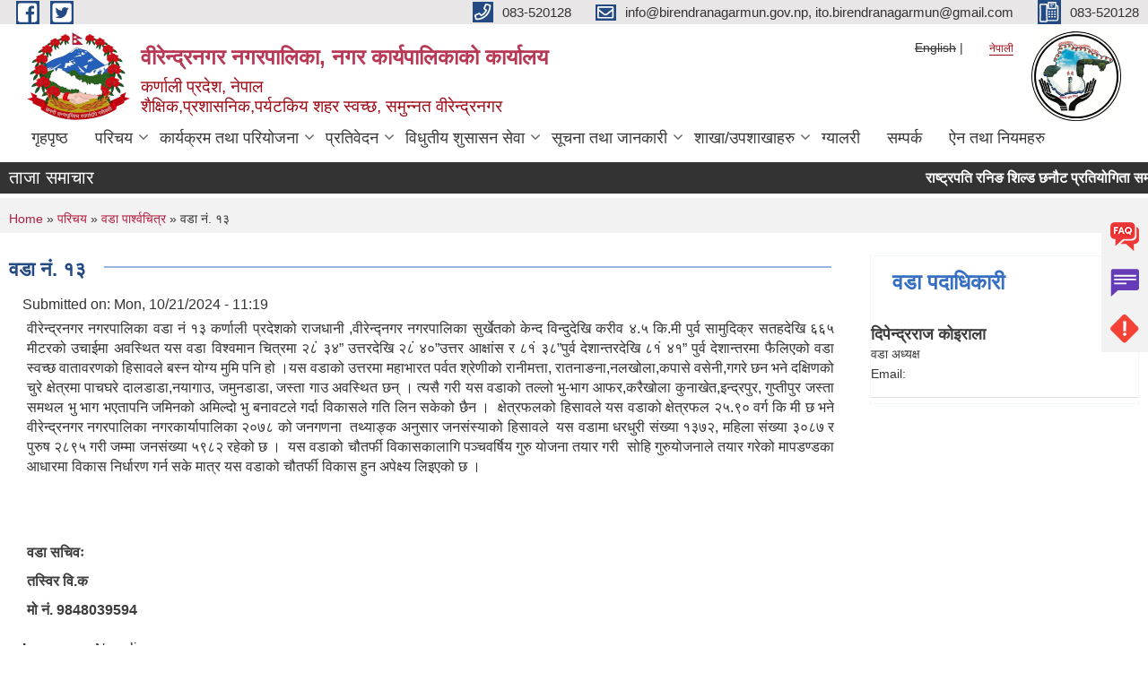

--- FILE ---
content_type: text/html; charset=utf-8
request_url: https://birendranagarmun.gov.np/ne/content/%E0%A4%B5%E0%A4%A1%E0%A4%BE-%E0%A4%A8%E0%A4%82-%E0%A5%A7%E0%A5%A9
body_size: 14364
content:
<!DOCTYPE html PUBLIC "-//W3C//DTD XHTML+RDFa 1.0//EN"
  "http://www.w3.org/MarkUp/DTD/xhtml-rdfa-1.dtd">
<html xmlns="http://www.w3.org/1999/xhtml" xml:lang="ne" version="XHTML+RDFa 1.0" dir="ltr"
  xmlns:content="http://purl.org/rss/1.0/modules/content/"
  xmlns:dc="http://purl.org/dc/terms/"
  xmlns:foaf="http://xmlns.com/foaf/0.1/"
  xmlns:og="http://ogp.me/ns#"
  xmlns:rdfs="http://www.w3.org/2000/01/rdf-schema#"
  xmlns:sioc="http://rdfs.org/sioc/ns#"
  xmlns:sioct="http://rdfs.org/sioc/types#"
  xmlns:skos="http://www.w3.org/2004/02/skos/core#"
  xmlns:xsd="http://www.w3.org/2001/XMLSchema#">

<head profile="http://www.w3.org/1999/xhtml/vocab">
  <meta http-equiv="Content-Type" content="text/html; charset=utf-8" />
<meta name="Generator" content="Municipality Website" />
<link rel="canonical" href="/ne/content/%E0%A4%B5%E0%A4%A1%E0%A4%BE-%E0%A4%A8%E0%A4%82-%E0%A5%A7%E0%A5%A9" />
<link rel="shortlink" href="/ne/node/146" />
<link rel="shortcut icon" href="https://birendranagarmun.gov.np/misc/favicon.ico" type="image/vnd.microsoft.icon" />
<meta charset="UTF-8">
<meta name="theme-color" content="#053775">
<meta name="viewport" content="width=device-width, initial-scale=1, user-scalable=0,  target-densitydpi=device-dpi">
<title>वडा नं. १३ | वीरेन्द्रनगर नगरपालिका, नगर कार्यपालिकाको कार्यालय</title>
<meta property="og:image" content="http://202.45.144.235/sites/all/themes/newmun/oglogo.png">
<meta http-equiv="X-UA-Compatible" content="IE=edge">
<meta name="msapplication-TileColor" content="#ffffff">
<meta name="msapplication-TileImage" content="favicon/ms-icon-144x144.png">
<meta name="theme-color" content="#ffffff">

<!-- *************** Google Font *************** -->
<link href="https://fonts.googleapis.com/css?family=Poppins:300,400,500,600,700" rel="stylesheet">
<link href="https://fonts.googleapis.com/css?family=Mukta" rel="stylesheet">

<!-- *************** Font Awesome *************** -->
<link href="sites/all/themes/newmun/fonts/font-awesome-5-0-1/css/fontawesome-all.min.css" rel="stylesheet" type="text/css" />
<style type="text/css" media="all">
@import url("https://birendranagarmun.gov.np/modules/system/system.base.css?swxizm");
@import url("https://birendranagarmun.gov.np/modules/system/system.menus.css?swxizm");
@import url("https://birendranagarmun.gov.np/modules/system/system.messages.css?swxizm");
@import url("https://birendranagarmun.gov.np/modules/system/system.theme.css?swxizm");
</style>
<style type="text/css" media="all">
@import url("https://birendranagarmun.gov.np/sites/all/modules/views_slideshow/views_slideshow.css?swxizm");
</style>
<style type="text/css" media="all">
@import url("https://birendranagarmun.gov.np/modules/field/theme/field.css?swxizm");
@import url("https://birendranagarmun.gov.np/modules/node/node.css?swxizm");
@import url("https://birendranagarmun.gov.np/modules/poll/poll.css?swxizm");
@import url("https://birendranagarmun.gov.np/modules/search/search.css?swxizm");
@import url("https://birendranagarmun.gov.np/modules/user/user.css?swxizm");
@import url("https://birendranagarmun.gov.np/sites/all/modules/views/css/views.css?swxizm");
@import url("https://birendranagarmun.gov.np/sites/all/modules/ckeditor/css/ckeditor.css?swxizm");
</style>
<style type="text/css" media="all">
@import url("https://birendranagarmun.gov.np/sites/all/modules/colorbox/styles/default/colorbox_style.css?swxizm");
@import url("https://birendranagarmun.gov.np/sites/all/modules/ctools/css/ctools.css?swxizm");
@import url("https://birendranagarmun.gov.np/modules/locale/locale.css?swxizm");
@import url("https://birendranagarmun.gov.np/sites/all/modules/views_slideshow/contrib/views_slideshow_cycle/views_slideshow_cycle.css?swxizm");
</style>
<style type="text/css" media="all">
@import url("https://birendranagarmun.gov.np/sites/all/themes/newmun-old/js/vendor/bootstrap/css/bootstrap.min.css?swxizm");
@import url("https://birendranagarmun.gov.np/sites/all/themes/newmun-old/js/vendor/bootstrap/css/bootstrap-theme.min.css?swxizm");
@import url("https://birendranagarmun.gov.np/sites/all/themes/newmun-old/js/vendor/slick-1-9/slick.css?swxizm");
@import url("https://birendranagarmun.gov.np/sites/all/themes/newmun-old/js/vendor/slick-1-9/slick-theme.css?swxizm");
@import url("https://birendranagarmun.gov.np/sites/all/themes/newmun-old/js/vendor/malihu-custom-scroll/jquery.mCustomScrollbar.min.css?swxizm");
@import url("https://birendranagarmun.gov.np/sites/all/themes/newmun-old/css/common/main.css?swxizm");
@import url("https://birendranagarmun.gov.np/sites/all/themes/newmun-old/css/common/pp.css?swxizm");
@import url("https://birendranagarmun.gov.np/sites/all/themes/newmun-old/css/common/header.css?swxizm");
@import url("https://birendranagarmun.gov.np/sites/all/themes/newmun-old/css/common/footer.css?swxizm");
@import url("https://birendranagarmun.gov.np/sites/all/themes/newmun-old/css/theme/theme-red-blue.css?swxizm");
@import url("https://birendranagarmun.gov.np/sites/all/themes/newmun-old/css/pages/home-Municipality.css?swxizm");
@import url("https://birendranagarmun.gov.np/sites/all/themes/newmun-old/css/pages/gallery.css?swxizm");
@import url("https://birendranagarmun.gov.np/sites/all/themes/newmun-old/css/common/inner-page.css?swxizm");
@import url("https://birendranagarmun.gov.np/sites/all/themes/newmun-old/css/pages/note.css?swxizm");
@import url("https://birendranagarmun.gov.np/sites/all/themes/newmun-old/css/pages/contact.css?swxizm");
</style>

<!--[if lte IE 7]>
<link type="text/css" rel="stylesheet" href="https://birendranagarmun.gov.np/sites/all/themes/newmun-old/css/ie.css?swxizm" media="all" />
<![endif]-->

<!--[if IE 6]>
<link type="text/css" rel="stylesheet" href="https://birendranagarmun.gov.np/sites/all/themes/newmun-old/css/ie6.css?swxizm" media="all" />
<![endif]-->

</head>
<body class="html not-front not-logged-in one-sidebar sidebar-first page-node page-node- page-node-146 node-type-ward-profile i18n-ne triptych footer-columns" >
  <div id="skip-link">
    <a href="#main-content" class="element-invisible element-focusable">Skip to main content</a>
  </div>
        

<div class="sticky">
        <a href="/faq">
		<img src = "/sites/all/themes/newmun/img/icons/faq.png">            
            <span>FAQs</span>
        </a>
        <a href="/grievance">
            <img src="/sites/all/themes/newmun/img/icons/Group_215.png">            <span>Complain</span>
        </a>
		<a href="/problem-registration">
            <img src="/sites/all/themes/newmun/img/icons/Group_217.png">            <span>Problems</span>
        </a>
    </div>
    <header>
        <button id="menu-toggle">
            <div id="hamburger">
                <span></span>
                <span></span>
                <span></span>
            </div>
            <div id="cross">
                <span></span>
                <span></span>
            </div>
        </button>
        <div class="header-top">
            <div class="container flex-container">
                <div class="top-left">
                    <a href="https://www.facebook.com/birendranagarmun/">
                      <img src="/sites/all/themes/newmun/img/icons/fb.png"> 
                    </a>

                    <a href="">
                        <img src="/sites/all/themes/newmun/img/icons/tter.png">					       </a>
                    <div class="first">
                        <div class="translate">
                            <ul class="language-switcher-locale-url"><li class="en first"><span class="language-link locale-untranslated" xml:lang="en">English</span></li>
<li class="ne last active"><a href="/ne/content/%E0%A4%B5%E0%A4%A1%E0%A4%BE-%E0%A4%A8%E0%A4%82-%E0%A5%A7%E0%A5%A9" class="language-link active" xml:lang="ne">नेपाली</a></li>
</ul>                        </div>
                        <button class="search-mobile">
                                                        <button class="close">X</button>
                        </button>
                    </div>
                </div>
                <div class="top-right">

                    <a href="tel:083-520128">
                        <img src="/sites/all/themes/newmun/img/icons/Path_39.png">						
                        <span>083-520128</span>
                    </a>
                    <a href="mailto:info@birendranagarmun.gov.np, ito.birendranagarmun@gmail.com">
					<img src="/sites/all/themes/newmun/img/icons/Path_38.png">					  
                        <span>info@birendranagarmun.gov.np, ito.birendranagarmun@gmail.com</span>
                    </a>
                    <a href="tel:083-520128">
                        <img src="/sites/all/themes/newmun/img/icons/Group_142.png">						
                        <span>083-520128</span>
                    </a>
                    <!-- <button class="btn-search-toggler">
                        <img src="sites/all/themes/newmun/img/icons/icon-search.svg" alt="" class="svg">
                    </button> -->
                </div>
            </div>
            
        </div>
        <nav class="header-bottom">
            <div class="container flex-container">
                <div class="layer-1">
                    <a class="logo-mobile" href="/ne">
                       <img src="/sites/all/themes/newmun/new_logo.png">				   </a>
                    <a class="logo-main" href="/ne">
                        <img src="/sites/all/themes/newmun/new_logo.png" ">
                        <span>
                            <span>वीरेन्द्रनगर नगरपालिका, नगर कार्यपालिकाको कार्यालय</span>
                            <span>कर्णाली प्रदेश, नेपाल <br>  शैक्षिक,प्रशासनिक,पर्यटकिय शहर स्वच्छ, समुन्नत वीरेन्द्रनगर </span>
                        </span>
                    </a>
                    <div class="flex-row pull-right low-right">
                        <div class="first">
                            <div class="translate">
                            <ul class="language-switcher-locale-url"><li class="en first"><span class="language-link locale-untranslated" xml:lang="en">English</span></li>
<li class="ne last active"><a href="/ne/content/%E0%A4%B5%E0%A4%A1%E0%A4%BE-%E0%A4%A8%E0%A4%82-%E0%A5%A7%E0%A5%A9" class="language-link active" xml:lang="ne">नेपाली</a></li>
</ul>							</div>
							 
                            </div>
												<div class="second">
                            <img style="max-width:100px;" src="https://birendranagarmun.gov.np/sites/birendranagarmun.gov.np/files/img/Logo%20BNM.jpg" alt="Local Government Logo">
                        </div>
						   <?php// endif; ?>
                    </div>
                </div>
                <div class="layer-2">
				<div class="col-md-12">
  <div class="region region-navigation">
    <div id="block-system-main-menu" class="block block-system block-menu">

    
  <div class="content">
    <ul class="main-nav"><li ><a href="/ne" title="">गृहपृष्ठ</a></li><li class=has-child><a href="/ne" title="" class="active-trail">परिचय</a><ul class="custom-drop-menu gradient-bg-grey"><li ><a href="/ne/node/5" title="प्रस्तावीत ६ न प्रदेशको राजधानीका रुपमा रहेको यस वीरेन्द्रनगर नगरपालिकाको स्थापना वि.सं. २०३३ सालमा सुर्खेत उपत्यका भित्र पर्ने कटकुवा, गोठीकाडा र जर्बुटा गा“उ पञ्चायत भित्र पर्ने केही भागलाई मिलाएर वीरेन्द्रनगर नगरपञ्चायतका रुपमा रहेकोमा नेपाल सरकारका विभिन्न समयका निर्णय बमोजिम हाल १६ वडामा विभाजन गरिएको छ । नेपालको राजधानी काठमाण्डौं देखि लगभग ६०० कि.मी. उत्तर पश्चिममा समुन्द्री सतहबाट लगभग ६६५ मी. मा अवस्थित यो नगरपालिकाको उत्तरमा महाभारत पर्वतको रानीमत्ता, रातानाङ््ला र दक्षिणमा चुरे पहाडको हर्रे, देउरालीका मनोरम पहाडद्वारा घेरिएको कचौरा आकारमा दक्षिण तर्फ ढल्किएको सानो, न धेरै जाडो हुने न धेरै गर्मी हुने सुन्दर उपत्यका हो । नगरपालिकाको विस्तार अघि ३६ वर्ग कि.मी. क्षेत्रफल ओगटेकोमा हाल न.पा.को कूल क्ष्ँेत्रफल २४५.८५ वर्ग कि.मी. रहेको छ । यस नगरपालिका पूर्वमा पाम्का र साटाखानी गा.वि.स., पश्चिममा हरिहरपुर गा.वि.स., कुनाथरी गा.वि.स र लेखगांउ गा.वि.स., उत्तरमा दैलेख जिल्लाको गोगनपानी गा.वि.स., दक्षिणमा भेरी नदी रहेका छन् । ">संक्षिप्त परिचय</a></li><li ><a href="/ne/node/6">संगठनात्मक स्वरुप</a></li><li ><a href="/ne/elected-officials" title="">जन प्रतिनिधि </a></li><li ><a href="/ne/staff" title="">कर्मचारीहरु</a></li><li ><a href="/ne/node/24">सूचना केन्द्र र सूचना अधिकारी</a></li><li class=has-child><a href="/ne/ward-profile" title="" class="active-trail">वडा पार्श्वचित्र</a><ul class="custom-drop-menu gradient-bg-grey"><li ><a href="/ne/content/%E0%A4%B5%E0%A4%A1%E0%A4%BE-%E0%A4%A8%E0%A4%82-%E0%A5%A7">वडा नं. १</a></li><li ><a href="/ne/content/%E0%A4%B5%E0%A4%A1%E0%A4%BE-%E0%A4%A8%E0%A4%82-%E0%A5%A8">वडा नं. २</a></li><li ><a href="/ne/content/%E0%A4%B5%E0%A4%A1%E0%A4%BE-%E0%A4%A8%E0%A4%82-%E0%A5%A9">वडा नं. ३</a></li><li ><a href="/ne/content/%E0%A4%B5%E0%A4%A1%E0%A4%BE-%E0%A4%A8%E0%A4%82-%E0%A5%AA">वडा नं. ४</a></li><li ><a href="/ne/content/%E0%A4%B5%E0%A4%A1%E0%A4%BE-%E0%A4%A8%E0%A4%82-%E0%A5%AB">वडा नं. ५</a></li><li ><a href="/ne/content/%E0%A4%B5%E0%A4%A1%E0%A4%BE-%E0%A4%A8%E0%A4%82-%E0%A5%AC">वडा नं. ६</a></li><li ><a href="/ne/content/%E0%A4%B5%E0%A4%A1%E0%A4%BE-%E0%A4%A8%E0%A4%82-%E0%A5%AD">वडा नं. ७</a></li><li ><a href="/ne/content/%E0%A4%B5%E0%A4%A1%E0%A4%BE-%E0%A4%A8%E0%A4%82-%E0%A5%AE">वडा नं. ८</a></li><li ><a href="/ne/content/%E0%A4%B5%E0%A4%A1%E0%A4%BE-%E0%A4%A8%E0%A4%82-%E0%A5%AF">वडा नं. ९</a></li><li ><a href="/ne/content/%E0%A4%B5%E0%A4%A1%E0%A4%BE-%E0%A4%A8%E0%A4%82-%E0%A5%A7%E0%A5%A6">वडा नं. १०</a></li><li ><a href="/ne/content/%E0%A4%B5%E0%A4%A1%E0%A4%BE-%E0%A4%A8%E0%A4%82-%E0%A5%A7%E0%A5%A7">वडा नं. ११</a></li><li ><a href="/ne/content/%E0%A4%B5%E0%A4%A1%E0%A4%BE-%E0%A4%A8%E0%A4%82-%E0%A5%A7%E0%A5%A8">वडा नं. १२</a></li><li ><a href="/ne/content/%E0%A4%B5%E0%A4%A1%E0%A4%BE-%E0%A4%A8%E0%A4%82-%E0%A5%A7%E0%A5%A9" class="active-trail active">वडा नं. १३</a></li><li ><a href="/ne/content/%E0%A4%B5%E0%A4%A1%E0%A4%BE-%E0%A4%A8%E0%A4%82-%E0%A5%A7%E0%A5%AA">वडा नं. १४</a></li><li ><a href="/ne/content/%E0%A4%B5%E0%A4%A1%E0%A4%BE-%E0%A4%A8%E0%A4%82-%E0%A5%A7%E0%A5%AB">वडा नं. १५</a></li><li ><a href="/ne/content/%E0%A4%B5%E0%A4%A1%E0%A4%BE-%E0%A4%A8%E0%A4%82-%E0%A5%A7%E0%A5%AC">वडा नं. १६</a></li></ul></li></ul></li><li class=has-child><a href="/ne/content/%E0%A4%86%E0%A4%B5-%E0%A5%A6%E0%A5%AD%E0%A5%A9%E0%A5%A4%E0%A5%A6%E0%A5%AD%E0%A5%AA-%E0%A4%95%E0%A5%8B-%E0%A4%AC%E0%A4%9C%E0%A5%87%E0%A4%9F-%E0%A4%A8%E0%A5%80%E0%A4%A4%E0%A4%BF-%E0%A4%A4%E0%A4%A5%E0%A4%BE-%E0%A4%95%E0%A4%BE%E0%A4%B0%E0%A5%8D%E0%A4%AF%E0%A4%95%E0%A5%8D%E0%A4%B0%E0%A4%AE" title="">कार्यक्रम तथा परियोजना</a><ul class="custom-drop-menu gradient-bg-grey"><li ><a href="/ne/content/%E0%A4%86%E0%A4%B0%E0%A5%8D%E0%A4%A5%E0%A4%BF%E0%A4%95-%E0%A4%B5%E0%A4%B0%E0%A5%8D%E0%A4%B7-%E0%A5%A8%E0%A5%A6%E0%A5%AE%E0%A5%A7%E0%A5%A6%E0%A5%AE%E0%A5%A8-%E0%A4%95%E0%A5%8B-%E0%A4%A8%E0%A4%97%E0%A4%B0%E0%A4%B8%E0%A5%8D%E0%A4%A4%E0%A4%B0%E0%A5%80%E0%A4%AF-%E0%A4%AC%E0%A4%9C%E0%A5%87%E0%A4%9F-%E0%A4%AF%E0%A5%8B%E0%A4%9C%E0%A4%A8%E0%A4%BE-%E0%A4%A4%E0%A4%A5%E0%A4%BE-%E0%A4%95%E0%A4%BE%E0%A4%B0%E0%A5%8D%E0%A4%AF%E0%A4%95%E0%A5%8D%E0%A4%B0%E0%A4%AE">आर्थिक वर्ष २०८१/०८२ को नगरस्तरीय बजेट, योजना तथा कार्यक्रम</a></li><li ><a href="/ne/plan-project" title="">योजना तथा परियोजना</a></li><li ><a href="/ne/content/%E0%A4%B5%E0%A4%BE%E0%A4%B0%E0%A5%8D%E0%A4%B7%E0%A4%BF%E0%A4%95-%E0%A4%B8%E0%A4%AE%E0%A4%BF%E0%A4%95%E0%A5%8D%E0%A4%B7%E0%A4%BE-%E0%A5%A8%E0%A5%A6%E0%A5%AE%E0%A5%A7-%E0%A4%B6%E0%A5%8D%E0%A4%B0%E0%A4%BE%E0%A4%B5%E0%A4%A3-%E0%A5%A7%E0%A5%AC">वार्षिक समिक्षा २०८१ श्रावण १६</a></li><li ><a href="/ne/content/%E0%A4%B0%E0%A4%BE%E0%A4%9C%E0%A4%B8%E0%A5%8D%E0%A4%B5-%E0%A4%B8%E0%A5%81%E0%A4%A7%E0%A4%BE%E0%A4%B0-%E0%A4%95%E0%A4%BE%E0%A4%B0%E0%A5%8D%E0%A4%AF%E0%A4%AF%E0%A5%8B%E0%A4%9C%E0%A4%A8%E0%A4%BE-0">राजस्व सुधार कार्ययोजना</a></li></ul></li><li class=has-child><a href="/ne" title="">प्रतिवेदन</a><ul class="custom-drop-menu gradient-bg-grey"><li ><a href="/ne/annual-progress-report" title="">वार्षिक प्रगति प्रतिवेदन</a></li><li ><a href="/ne/trimester-progress-report" title="">चौमासिक प्रगति प्रतिवेदन</a></li><li ><a href="/ne/audit-report" title="">लेखा परीक्षण प्रतिवेदन</a></li><li ><a href="/ne/monitoring-report" title="">अनुगमन प्रतिवेदन</a></li><li ><a href="/ne/public-audit" title="">सार्वजनिक परीक्षण</a></li><li ><a href="/ne/social-audit" title="">सामाजिक परिक्षण</a></li><li ><a href="/ne/publications" title="">प्रकाशन</a></li><li ><a href="/ne/content/%E0%A4%B8%E0%A5%8D%E0%A4%B5%E0%A4%A4%E0%A4%83-%E0%A4%AA%E0%A5%8D%E0%A4%B0%E0%A4%95%E0%A4%BE%E0%A4%B6%E0%A4%A8" title="स्वतः प्रकाशन">स्वतः प्रकाशन</a></li><li ><a href="/ne/public-hearing" title="">सार्वजनिक सुनुवाई</a></li></ul></li><li class=has-child><a href="/ne" title="">विधुतीय शुसासन सेवा</a><ul class="custom-drop-menu gradient-bg-grey"><li ><a href="/ne/content/%E0%A4%B5%E0%A5%8D%E0%A4%AF%E0%A4%95%E0%A5%8D%E0%A4%A4%E0%A4%BF%E0%A4%97%E0%A4%A4-%E0%A4%98%E0%A4%9F%E0%A4%A8%E0%A4%BE-%E0%A4%A6%E0%A4%B0%E0%A5%8D%E0%A4%A4%E0%A4%BE%E0%A4%95%E0%A5%8B-%E0%A4%B5%E0%A4%BF%E0%A4%B5%E0%A4%B0%E0%A4%A3">घटना दर्ता</a></li><li ><a href="/ne/social-security" title="">सामाजिक सुरक्षा</a></li><li ><a href="/ne/content/%E0%A4%A8%E0%A4%BE%E0%A4%97%E0%A4%B0%E0%A4%BF%E0%A4%95-%E0%A4%B5%E0%A4%A1%E0%A4%BE-%E0%A4%AA%E0%A4%A4%E0%A5%8D%E0%A4%B0-%E0%A5%A8%E0%A5%A6%E0%A5%AD%E0%A5%A9">नागरिक वडापत्र</a></li><li ><a href="/ne/application-letter" title="">निवेदनको ढाँचा</a></li></ul></li><li class=has-child><a href="/ne/content/%E0%A4%B5%E0%A5%83%E0%A4%B9%E0%A4%A4-%E0%A4%B6%E0%A4%B9%E0%A4%B0%E0%A5%80-%E0%A4%B5%E0%A4%BF%E0%A4%95%E0%A4%BE%E0%A4%B8-%E0%A4%AF%E0%A5%8B%E0%A4%9C%E0%A4%A8%E0%A4%BE-%E0%A4%B8%E0%A4%AE%E0%A5%8D%E0%A4%AC%E0%A4%A8%E0%A5%8D%E0%A4%A7%E0%A4%BF-%E0%A4%86%E0%A4%B8%E0%A4%AF-%E0%A4%AA%E0%A4%A4%E0%A5%8D%E0%A4%B0-%E0%A4%AA%E0%A5%8D%E0%A4%B0%E0%A4%BE%E0%A4%AA%E0%A5%8D%E0%A4%A4-%E0%A4%AD%E0%A4%87-%E0%A4%9B%E0%A4%A8%E0%A5%8C%E0%A4%9F-%E0%A4%AD%E0%A4%8F%E0%A4%95%E0%A4%BE-%E0%A4%AA%E0%A4%B0%E0%A4%BE%E0%A4%AE%E0%A4%B0%E0%A5%8D%E0%A4%B6%E0%A4%A6%E0%A4%BE%E0%A4%A4%E0%A4%BE%E0%A4%B9%E0%A4%B0%E0%A5%81%E0%A4%95%E0%A5%8B-%E0%A4%A8%E0%A4%BE%E0%A4%AE%E0%A4%BE%E0%A4%B5%E0%A4%B2%E0%A5%80" title="">सूचना तथा जानकारी</a><ul class="custom-drop-menu gradient-bg-grey"><li ><a href="/ne/content/request-proposal-iudp-birendrangar-municipality-all-shortlisted-consultant" title="">सार्वजनिक खरिद/बोलपत्र सूचना</a></li><li ><a href="/ne/act-law-directives" title="">ऐन कानुन निर्देशिका</a></li><li ><a href="/ne/tax-and-fees" title="">कर तथा शुल्कहरु</a></li><li class=has-child><a href="/ne/decisions" title="">निर्णयहरु</a><ul class="custom-drop-menu gradient-bg-grey"><li ><a href="/ne/municipal-board-decision" title="">नगर कार्यपालिकाको निर्णय </a></li><li ><a href="/ne/municipal-council-decision" title="">नगर सभाको निर्णय </a></li><li ><a href="/ne/municipal-decision" title="">नगरपालिकाका निर्णयहरु</a></li></ul></li><li ><a href="/ne/content/birendranagar-municipality-sgs-iee-report-chure-revised-2081">Birendranagar Municipality SGS IEE Report chure revised 2081</a></li><li ><a href="/ne/content/%E0%A4%A8%E0%A4%BF%E0%A4%B5%E0%A5%87%E0%A4%A6%E0%A4%A8-%E0%A4%AB%E0%A4%BE%E0%A4%B0%E0%A4%AE">निवेदन फारम</a></li></ul></li><li class=has-child><a href="/ne" title="">शाखा/उपशाखाहरु</a><ul class="custom-drop-menu gradient-bg-grey"><li ><a href="/ne/content/%E0%A4%AB%E0%A5%8D%E0%A4%B0%E0%A4%BF%E0%A4%A1%E0%A4%AE-%E0%A4%AB%E0%A5%8B%E0%A4%B0%E0%A4%AE-%E0%A4%A5%E0%A4%BE%E0%A4%AA%E0%A4%BE%E0%A4%A5%E0%A4%B2%E0%A5%80-%E0%A4%95%E0%A4%BE%E0%A4%A0%E0%A4%AE%E0%A4%BE%E0%A4%A3%E0%A5%8D%E0%A4%A1%E0%A5%8C%E0%A4%81-%E0%A4%AC%E0%A4%BE%E0%A4%9F-%E0%A4%AE%E0%A4%BF%E0%A4%A4%E0%A4%BF-%E0%A5%A8%E0%A5%A6%E0%A5%AD%E0%A5%AA%E0%A5%A6%E0%A5%AB%E0%A5%A8%E0%A5%A9-%E0%A4%97%E0%A4%A4%E0%A5%87-%E0%A4%B5%E0%A4%BF%E0%A4%AD%E0%A4%BF%E0%A4%A8%E0%A5%8D%E0%A4%A8-%E0%A5%A7%E0%A5%AE-%E0%A4%AA%E0%A5%8D%E0%A4%B0%E0%A4%95%E0%A4%BE%E0%A4%B0%E0%A4%95%E0%A4%BE-%E0%A4%AA%E0%A5%8D%E0%A4%B0%E0%A4%B6%E0%A5%8D%E0%A4%A8%E0%A4%B9%E0%A4%B0%E0%A5%81-%E0%A4%AE%E0%A4%BE%E0%A4%B0%E0%A5%8D%E0%A4%AB%E0%A4%A4" title="">जनस्वास्थ्य शाखा</a></li><li ><a href="/ne/content/%E0%A4%AB%E0%A5%8D%E0%A4%B0%E0%A4%BF%E0%A4%A1%E0%A4%AE-%E0%A4%AB%E0%A5%8B%E0%A4%B0%E0%A4%AE-%E0%A4%A5%E0%A4%BE%E0%A4%AA%E0%A4%BE%E0%A4%A5%E0%A4%B2%E0%A5%80-%E0%A4%95%E0%A4%BE%E0%A4%A0%E0%A4%AE%E0%A4%BE%E0%A4%A3%E0%A5%8D%E0%A4%A1%E0%A5%8C%E0%A4%81-%E0%A4%AC%E0%A4%BE%E0%A4%9F-%E0%A4%AE%E0%A4%BF%E0%A4%A4%E0%A4%BF-%E0%A5%A8%E0%A5%A6%E0%A5%AD%E0%A5%AA%E0%A5%A6%E0%A5%AB%E0%A5%A8%E0%A5%A9-%E0%A4%97%E0%A4%A4%E0%A5%87-%E0%A4%B5%E0%A4%BF%E0%A4%AD%E0%A4%BF%E0%A4%A8%E0%A5%8D%E0%A4%A8-%E0%A5%A7%E0%A5%AE-%E0%A4%AA%E0%A5%8D%E0%A4%B0%E0%A4%95%E0%A4%BE%E0%A4%B0%E0%A4%95%E0%A4%BE-%E0%A4%AA%E0%A5%8D%E0%A4%B0%E0%A4%B6%E0%A5%8D%E0%A4%A8%E0%A4%B9%E0%A4%B0%E0%A5%81-%E0%A4%AE%E0%A4%BE%E0%A4%B0%E0%A5%8D%E0%A4%AB%E0%A4%A4" title="">प्रशासन शाखा</a></li></ul></li><li ><a href="/ne/photo-gallery" title="">ग्यालरी</a></li><li ><a href="/ne/content/%E0%A4%B8%E0%A4%AE%E0%A5%8D%E0%A4%AA%E0%A4%B0%E0%A5%8D%E0%A4%95" title="">सम्पर्क</a></li><li ><a href="https://birendranagarmun.gov.np" title="">ऐन तथा नियमहरु</a></li></ul>  </div>
</div>
  </div>
				</div>
				
                </div>
            </div>
            <span class="active-hover"></span>
        </nav>
    </header>
	<main>
	       		<section class="header-notice">

            <div class="notice">                 
     <div class="region region-newsticker">
    <div id="block-views-slider-block" class="block block-views">
 <div class="container flex-container font-popins">
    <h4>ताजा समाचार</h4>
                      <div class="notice-slider" style="position: absolute;margin-top: 7px; margin-left: 65px;">
                       
                      
  <div class="content">
     <marquee id="test" behavior="scroll" scrolldelay="100" scrollamount="4" onmouseover="document.all.test.stop()" onmouseout="document.all.test.start()">
	<div class="view view-slider view-id-slider view-display-id-block view-dom-id-c85c014b2eba5b2ed50c502bbe443bc9">
        
  
  
      <div class="view-content">
        <div class="views-row views-row-1 views-row-odd views-row-first">
      
  <div class="views-field views-field-title">        <strong class="field-content"><a href="/ne/content/%E0%A4%B0%E0%A4%BE%E0%A4%B7%E0%A5%8D%E0%A4%9F%E0%A5%8D%E0%A4%B0%E0%A4%AA%E0%A4%A4%E0%A4%BF-%E0%A4%B0%E0%A4%A8%E0%A4%BF%E0%A4%99-%E0%A4%B6%E0%A4%BF%E0%A4%B2%E0%A5%8D%E0%A4%A1-%E0%A4%9B%E0%A4%A8%E0%A5%8C%E0%A4%9F-%E0%A4%AA%E0%A5%8D%E0%A4%B0%E0%A4%A4%E0%A4%BF%E0%A4%AF%E0%A5%8B%E0%A4%97%E0%A4%BF%E0%A4%A4%E0%A4%BE-%E0%A4%B8%E0%A4%AE%E0%A5%8D%E0%A4%AC%E0%A4%A8%E0%A5%8D%E0%A4%A7%E0%A4%AE%E0%A4%BE">राष्ट्रपति रनिङ शिल्ड छनौट प्रतियोगिता सम्बन्धमा </a></strong>  </div>  </div>
  <div class="views-row views-row-2 views-row-even">
      
  <div class="views-field views-field-title">        <strong class="field-content"><a href="/ne/content/%E0%A4%95%E0%A4%B0%E0%A4%BE%E0%A4%B0-%E0%A4%B6%E0%A4%BF%E0%A4%95%E0%A5%8D%E0%A4%B7%E0%A4%95-%E0%A4%AA%E0%A4%A6%E0%A4%95%E0%A5%8B-%E0%A4%B8%E0%A5%82%E0%A4%9A%E0%A4%BF-%E0%A4%AA%E0%A5%8D%E0%A4%B0%E0%A4%95%E0%A4%BE%E0%A4%B6%E0%A4%A8-%E0%A4%97%E0%A4%B0%E0%A4%BF%E0%A4%8F%E0%A4%95%E0%A5%8B-%E0%A4%B8%E0%A4%AE%E0%A5%8D%E0%A4%AC%E0%A4%A8%E0%A5%8D%E0%A4%A7%E0%A4%AE%E0%A4%BE">करार शिक्षक पदको सूचि प्रकाशन गरिएको सम्बन्धमा </a></strong>  </div>  </div>
  <div class="views-row views-row-3 views-row-odd">
      
  <div class="views-field views-field-title">        <strong class="field-content"><a href="/ne/content/%E0%A4%95%E0%A4%B0%E0%A4%BE%E0%A4%B0-%E0%A4%B6%E0%A4%BF%E0%A4%95%E0%A5%8D%E0%A4%B7%E0%A4%95-%E0%A4%9B%E0%A4%A8%E0%A5%8B%E0%A4%9F-%E0%A4%B8%E0%A4%AE%E0%A5%8D%E0%A4%AC%E0%A4%A8%E0%A5%8D%E0%A4%A7%E0%A4%BF-%E0%A4%B8%E0%A5%82%E0%A4%9A%E0%A4%A8%E0%A4%BE">करार शिक्षक छनोट सम्बन्धि सूचना </a></strong>  </div>  </div>
  <div class="views-row views-row-4 views-row-even">
      
  <div class="views-field views-field-title">        <strong class="field-content"><a href="/ne/content/%E0%A4%85%E0%A4%B0%E0%A5%8D%E0%A4%A7-%E0%A4%B5%E0%A4%BE%E0%A4%B0%E0%A5%8D%E0%A4%B7%E0%A4%BF%E0%A4%95-%E0%A4%B8%E0%A4%AE%E0%A4%BF%E0%A4%95%E0%A5%8D%E0%A4%B7%E0%A4%BE-%E0%A4%AA%E0%A5%8D%E0%A4%B0%E0%A4%A4%E0%A4%BF%E0%A4%B5%E0%A5%87%E0%A4%A6%E0%A4%A8-%E0%A4%AA%E0%A5%87%E0%A4%B6-%E0%A4%97%E0%A4%B0%E0%A5%8D%E0%A4%A8%E0%A5%87-%E0%A4%A4%E0%A4%A5%E0%A4%BE-%E0%A4%AF%E0%A5%8B%E0%A4%9C%E0%A4%A8%E0%A4%BE-%E0%A4%B8%E0%A4%82%E0%A4%B8%E0%A5%8B%E0%A4%A7%E0%A4%A8-%E0%A4%B8%E0%A4%AE%E0%A5%8D%E0%A4%AC%E0%A4%A8%E0%A5%8D%E0%A4%A7%E0%A4%AE%E0%A4%BE">अर्ध वार्षिक समिक्षा प्रतिवेदन पेश गर्ने तथा योजना संसोधन सम्बन्धमा </a></strong>  </div>  </div>
  <div class="views-row views-row-5 views-row-odd">
      
  <div class="views-field views-field-title">        <strong class="field-content"><a href="/ne/content/%E0%A4%95%E0%A4%B0%E0%A4%BE%E0%A4%B0%E0%A4%AE%E0%A4%BE-%E0%A4%B6%E0%A4%BF%E0%A4%95%E0%A5%8D%E0%A4%B7%E0%A4%95-%E0%A4%9B%E0%A4%A8%E0%A5%8B%E0%A4%9F-%E0%A4%B8%E0%A4%AE%E0%A5%8D%E0%A4%AC%E0%A4%A8%E0%A5%8D%E0%A4%A7%E0%A4%BF-%E0%A4%B8%E0%A5%82%E0%A4%9A%E0%A4%A8%E0%A4%BE">करारमा शिक्षक छनोट सम्बन्धि सूचना</a></strong>  </div>  </div>
  <div class="views-row views-row-6 views-row-even">
      
  <div class="views-field views-field-title">        <strong class="field-content"><a href="/ne/content/%E0%A4%B2%E0%A4%BF%E0%A4%96%E0%A4%BF%E0%A4%A4-%E0%A4%AA%E0%A4%B0%E0%A5%80%E0%A4%95%E0%A5%8D%E0%A4%B7%E0%A4%BE-%E0%A4%B8%E0%A4%AE%E0%A5%8D%E0%A4%AC%E0%A4%A8%E0%A5%8D%E0%A4%A7%E0%A4%BF-%E0%A4%B8%E0%A5%82%E0%A4%9A%E0%A4%A8%E0%A4%BE-0">लिखित परीक्षा सम्बन्धि सूचना</a></strong>  </div>  </div>
  <div class="views-row views-row-7 views-row-odd">
      
  <div class="views-field views-field-title">        <strong class="field-content"><a href="/ne/content/%E0%A4%B8%E0%A4%BE%E0%A4%AE%E0%A4%BE%E0%A4%9C%E0%A4%BF%E0%A4%95-%E0%A4%B8%E0%A5%81%E0%A4%B0%E0%A4%95%E0%A5%8D%E0%A4%B7%E0%A4%BE-%E0%A4%AD%E0%A4%A4%E0%A5%8D%E0%A4%A4%E0%A4%BE-%E0%A4%AA%E0%A5%8D%E0%A4%B0%E0%A4%BE%E0%A4%AA%E0%A5%8D%E0%A4%A4-%E0%A4%97%E0%A4%B0%E0%A5%8D%E0%A4%A8%E0%A5%87-%E0%A4%B2%E0%A4%BE%E0%A4%AD%E0%A4%97%E0%A5%8D%E0%A4%B0%E0%A4%BE%E0%A4%B9%E0%A5%80%E0%A4%95%E0%A5%8B-biometric-verify-%E0%A4%97%E0%A4%B0%E0%A5%8D%E0%A4%A8%E0%A5%87-%E0%A4%B8%E0%A4%AE%E0%A5%8D%E0%A4%AC%E0%A4%A8%E0%A5%8D%E0%A4%A7%E0%A4%AE%E0%A4%BE">सामाजिक सुरक्षा भत्ता प्राप्त गर्ने लाभग्राहीको Biometric Verify गर्ने सम्बन्धमा </a></strong>  </div>  </div>
  <div class="views-row views-row-8 views-row-even">
      
  <div class="views-field views-field-title">        <strong class="field-content"><a href="/ne/content/%E0%A4%87%E0%A4%A8%E0%A5%8D%E0%A4%9C%E0%A4%BF%E0%A4%A8%E0%A4%BF%E0%A4%AF%E0%A4%B0-%E0%A4%A4%E0%A4%A5%E0%A4%BE-%E0%A4%B6%E0%A4%BF%E0%A4%95%E0%A5%8D%E0%A4%B7%E0%A4%95%E0%A4%95%E0%A5%8B-%E0%A4%85%E0%A4%A8%E0%A5%8D%E0%A4%A4%E0%A4%BF%E0%A4%AE-%E0%A4%A8%E0%A4%BF%E0%A4%A4%E0%A4%BF%E0%A4%9C%E0%A4%BE-%E0%A4%AA%E0%A5%8D%E0%A4%B0%E0%A4%95%E0%A4%BE%E0%A4%B6%E0%A4%A8-%E0%A4%B8%E0%A4%AE%E0%A5%8D%E0%A4%AC%E0%A4%A8%E0%A5%8D%E0%A4%A7%E0%A4%BF-%E0%A4%B8%E0%A5%82%E0%A4%9A%E0%A4%A8%E0%A4%BE">इन्जिनियर तथा शिक्षकको अन्तिम नितिजा प्रकाशन सम्बन्धि सूचना</a></strong>  </div>  </div>
  <div class="views-row views-row-9 views-row-odd">
      
  <div class="views-field views-field-title">        <strong class="field-content"><a href="/ne/content/%E0%A4%85%E0%A4%A8%E0%A5%8D%E0%A4%A4%E0%A4%B0%E0%A5%8D%E0%A4%B5%E0%A4%BE%E0%A4%B0%E0%A5%8D%E0%A4%A4%E0%A4%BE%E0%A4%95%E0%A5%8B-%E0%A4%B2%E0%A4%BE%E0%A4%97%E0%A4%BF-%E0%A4%AE%E0%A4%BF%E0%A4%A4%E0%A4%BF-%E0%A4%A4%E0%A5%8B%E0%A4%95%E0%A4%BF%E0%A4%8F%E0%A4%95%E0%A5%8B-%E0%A4%B8%E0%A4%AE%E0%A5%8D%E0%A4%AC%E0%A4%A8%E0%A5%8D%E0%A4%A7%E0%A5%80-%E0%A4%B8%E0%A5%82%E0%A4%9A%E0%A4%A8%E0%A4%BE">अन्तर्वार्ताको लागि मिति तोकिएको सम्बन्धी सूचना</a></strong>  </div>  </div>
  <div class="views-row views-row-10 views-row-even views-row-last">
      
  <div class="views-field views-field-title">        <strong class="field-content"><a href="/ne/content/%E0%A4%AA%E0%A5%8D%E0%A4%B0%E0%A4%A5%E0%A4%AE-%E0%A4%AA%E0%A4%A4%E0%A5%8D%E0%A4%B0%E0%A4%95%E0%A5%8B-%E0%A4%A8%E0%A4%A4%E0%A4%BF%E0%A4%9C%E0%A4%BE-%E0%A4%A4%E0%A4%A5%E0%A4%BE-%E0%A4%A6%E0%A5%8B%E0%A4%B8%E0%A5%8D%E0%A4%B0%E0%A5%8B-%E0%A4%AA%E0%A4%A4%E0%A5%8D%E0%A4%B0%E0%A4%95%E0%A5%8B-%E0%A4%AA%E0%A4%B0%E0%A5%80%E0%A4%95%E0%A5%8D%E0%A4%B7%E0%A4%BE-%E0%A4%AE%E0%A4%BF%E0%A4%A4%E0%A4%BF-%E0%A4%A4%E0%A5%8B%E0%A4%95%E0%A4%BF%E0%A4%8F%E0%A4%95%E0%A5%8B-%E0%A4%B8%E0%A4%AE%E0%A5%8D%E0%A4%AC%E0%A4%A8%E0%A5%8D%E0%A4%A7%E0%A4%AE%E0%A4%BE">प्रथम पत्रको नतिजा तथा दोस्रो पत्रको परीक्षा मिति तोकिएको सम्बन्धमा </a></strong>  </div>  </div>
    </div>
  
  
  
  
  
  
</div>	</marquee>
  </div>
   </div>
</div>
</div>
  </div>
            </div>
			             </div>
        </section>
	
    	     
			  <section class="page-title-breadcrumb">
            <div class="container flex-container">
              <div class="breadcrumb">
              <h2 class="element-invisible">You are here</h2><div class="breadcrumb"><a href="/ne">Home</a> » <a href="/ne" title="">परिचय</a> » <a href="/ne/ward-profile" title="">वडा पार्श्वचित्र</a> » वडा नं. १३</div>			  </div>
            </div>
        </section>
			
			 <section class=" introduction" style="margin-top:25px">
            <div class="container">
                <div class="row" style="margin-bottom:36px">
                    <div class="col-xs-12 col-sm-12 col-md-9">
                                                  <div class="intro">
                                <h3 class="section-title border">
                                    <span>
                                       	वडा नं. १३   </span>
                                </h3>
                                
                            </div>

   <div class="region region-content">
    <div id="block-system-main" class="block block-system">

    
  <div class="content">
    <div id="node-146" class="node node-ward-profile node-full clearfix" about="/ne/content/%E0%A4%B5%E0%A4%A1%E0%A4%BE-%E0%A4%A8%E0%A4%82-%E0%A5%A7%E0%A5%A9" typeof="sioc:Item foaf:Document">

      <span property="dc:title" content="वडा नं. १३" class="rdf-meta element-hidden"></span>
      <div class="meta submitted">
    Submitted on: <span property="dc:date dc:created" content="2024-10-21T11:19:16+05:45" datatype="xsd:dateTime">Mon, 10/21/2024 - 11:19</span>    </div>
    <div class="field field-name-body field-type-text-with-summary field-label-hidden"><div class="field-items"><div class="field-item even" property="content:encoded"><p>वीरेन्द्रनगर नगरपालिका वडा नं १३ कर्णाली प्रदेशको राजधानी ,वीरेन्द्नगर नगरपालिका सुर्खेतको केन्द विन्दुदेखि करीव ४.५ कि.मी पुर्व सामुदिक्र सतहदेखि ६६५ मीटरको उचाईमा अवस्थित यस वडा विश्वमान चित्रमा २८ं ३४” उत्तरदेखि २८ं ४०”उत्तर आक्षांस र ८१ं ३८”पुर्व देशान्तरदेखि ८१ं ४१” पुर्व देशान्तरमा फैलिएको वडा स्वच्छ वातावरणको हिसावले बस्न योग्य मुमि पनि हो ।यस वडाको उत्तरमा महाभारत पर्वत श्रेणीको रानीमत्ता, रातनाङना,नलखोला,कपासे वसेनी,गगरे छन भने दक्षिणको चुरे क्षेत्रमा पाचघरे दालडाडा,नयागाउ, जमुनडाडा, जस्ता गाउ अवस्थित छन् । त्यसै गरी यस वडाको तल्लो भु-भाग आफर,करैखोला कुनाखेत,इन्द्रपुर, गुप्तीपुर जस्ता समथल भु भाग भएतापनि जमिनको अमिल्दो भु बनावटले गर्दा विकासले गति लिन सकेको छैन ।  क्षेत्रफलको हिसावले यस वडाको क्षेत्रफल २५.९० वर्ग कि मी छ भने वीरेन्द्रनगर नगरपालिका नगरकार्यापालिका २०७८ को जनगणना  तथ्याङ्क अनुसार जनसंस्याको हिसावले  यस वडामा धरधुरी संख्या १३७२, महिला संख्या ३०८७ र पुरुष २८९५ गरी जम्मा जनसंख्या ५९८२ रहेको छ ।  यस वडाको चौतर्फी विकासकालागि पञ्चवर्षिय गुरु योजना तयार गरी  सोहि गुरुयोजनाले तयार गरेको मापडण्डका आधारमा विकास निर्धारण गर्न सके मात्र यस वडाको चौतर्फी विकास हुन अपेक्ष्य लिइएको छ । </p>
<p> </p>
<p> </p>
<p><strong>वडा सचिवः </strong></p>
<p><strong>तस्विर वि.क </strong></p>
<p><strong>मो नं. 9848039594</strong></p>
</div></div></div><div class="form-item form-type-item">
  <label>Language </label>
 Nepali
</div>
<div class="field field-name-field-population field-type-text field-label-above"><div class="field-label">Population:&nbsp;</div><div class="field-items"><div class="field-item even">५९८२</div></div></div><div class="field field-name-field-ward-contact-number field-type-text field-label-above"><div class="field-label">Ward Contact Number:&nbsp;</div><div class="field-items"><div class="field-item even">083-590413, 083-590414 </div></div></div><div class="field field-name-field-weight field-type-weight field-label-above"><div class="field-label">Weight:&nbsp;</div><div class="field-items"><div class="field-item even">0</div></div></div>  <div class="content clearfix">
  
     </div>
  	

  
  
</div>
  </div>
</div>
  </div>
          <div class="tabs">
                      </div>
         
                    </div>
					<!--	-->
					 					<div class="col-xs-12 col-sm-12 col-md-3">
					  <div class="region region-sidebar-node">
    <div id="block-views-elected-officials-block-4" class="block block-views">

  <h3 class="section-title">
                            <span>
                               वडा पदाधिकारी		</span>
                        </h3>
  
  
  <div class="content">
    <div class="view view-elected-officials view-id-elected_officials view-display-id-block_4 view-dom-id-027994151d17dc3a9c4e344723c86fb1">
        
  
  
      <div class="view-content">
        <div class="views-row views-row-1 views-row-odd views-row-first views-row-last logo-slogan-center">
      
  <div class="views-field views-field-field-photo">        <div class="field-content"></div>  </div>  
  <div class="views-field views-field-title">        <strong class="field-content">दिपेन्द्रराज कोइराला </strong>  </div>  
  <div class="views-field views-field-field-designation">        <div class="field-content">वडा अध्यक्ष</div>  </div>  
  <div class="views-field views-field-field-email">    <span class="views-label views-label-field-email">Email: </span>    <div class="field-content"></div>  </div>  </div>
    </div>
  
  
  
  
  
  
</div>  </div>
</div>
  </div>
					</div>
						
				
			   </div>

				
			

            </div>
     
	   </section>
			
		<section style="margin-top:20px" >
		
<div id="blocks-wrapper">
<div class="container">
  <div class="row">

      <div id="workflow" class="clearfix">
            <div class="col-md-3"><div class="sidebar">  <div class="region region-workflow-first">
    <div id="block-views-news-events-block-5" class="block block-views">

  <h3 class="section-title">
                            <span>
                               बजेट, आम्दनी र खर्च		</span>
                        </h3>
  
  
  <div class="content">
    <div class="view view-news-events view-id-news_events view-display-id-block_5 view-dom-id-f697bbb508f1efa18d3fe6fafd9e945c">
        
  
  
      <div class="view-content">
      <div class="item-list">    <ul>          <li class="views-row views-row-1 views-row-odd views-row-first">  
  <div class="views-field views-field-title">        <span class="field-content"><a href="/ne/content/%E0%A4%AE%E0%A4%BF%E0%A4%A4%E0%A4%BF-%E0%A5%A8%E0%A5%A6%E0%A5%AE%E0%A5%A6%E0%A5%A6%E0%A5%A9%E0%A5%A7%E0%A5%A6-%E0%A4%97%E0%A4%A4%E0%A5%87%E0%A4%95%E0%A5%8B-%E0%A4%A4%E0%A5%87%E0%A4%B0%E0%A5%8D%E0%A4%B9%E0%A5%8C-%E0%A4%A8%E0%A4%97%E0%A4%B0%E0%A4%B8%E0%A4%AD%E0%A4%BE%E0%A4%95%E0%A5%8B-%E0%A4%A8%E0%A4%BF%E0%A4%B0%E0%A5%8D%E0%A4%A3%E0%A4%AF%E0%A5%A4">मिति २०८०/०३/१० गतेको तेर्हौ नगरसभाको निर्णय।</a></span>  </div>  
  <div class="views-field views-field-created">    <span class="views-label views-label-created">Post date: </span>    <span class="field-content">08/03/2023 - 13:38</span>  </div></li>
          <li class="views-row views-row-2 views-row-even">  
  <div class="views-field views-field-title">        <span class="field-content"><a href="/ne/content/%E0%A5%A7%E0%A5%A8-%E0%A4%94-%E0%A4%A8%E0%A4%97%E0%A4%B0%E0%A4%B8%E0%A4%AD%E0%A4%BE%E0%A4%95%E0%A5%8B-%E0%A4%A8%E0%A4%BF%E0%A4%B0%E0%A5%8D%E0%A4%A3%E0%A4%AF">१२ औ नगरसभाको निर्णय</a></span>  </div>  
  <div class="views-field views-field-created">    <span class="views-label views-label-created">Post date: </span>    <span class="field-content">02/20/2023 - 15:56</span>  </div></li>
          <li class="views-row views-row-3 views-row-odd">  
  <div class="views-field views-field-title">        <span class="field-content"><a href="/ne/content/municipals-councils-decision">Municipals councils decision</a></span>  </div>  
  <div class="views-field views-field-created">    <span class="views-label views-label-created">Post date: </span>    <span class="field-content">02/17/2023 - 11:03</span>  </div></li>
          <li class="views-row views-row-4 views-row-even">  
  <div class="views-field views-field-title">        <span class="field-content"><a href="/ne/content/%E0%A5%A7%E0%A5%A7-%E2%80%8C%E0%A4%94%E0%A4%81-%E0%A4%A8%E0%A4%97%E0%A4%B0%E0%A4%B8%E0%A4%AD%E0%A4%BE%E0%A4%95%E0%A5%8B-%E0%A4%A8%E0%A4%BF%E0%A4%B0%E0%A5%8D%E0%A4%A3%E0%A4%AF">११ ‌औँ नगरसभाको निर्णय</a></span>  </div>  
  <div class="views-field views-field-created">    <span class="views-label views-label-created">Post date: </span>    <span class="field-content">07/19/2022 - 04:05</span>  </div></li>
          <li class="views-row views-row-5 views-row-odd">  
  <div class="views-field views-field-title">        <span class="field-content"><a href="/ne/content/%E0%A4%A6%E0%A4%B6%E0%A5%8C-%E0%A4%A8%E0%A4%97%E0%A4%B0-%E0%A4%B8%E0%A4%AD%E0%A4%BE%E0%A4%95%E0%A5%8B-%E0%A4%A8%E0%A4%BF%E0%A4%B0%E0%A5%8D%E0%A4%A3%E0%A4%AF">दशौ नगर सभाको निर्णय </a></span>  </div>  
  <div class="views-field views-field-created">    <span class="views-label views-label-created">Post date: </span>    <span class="field-content">03/07/2022 - 10:51</span>  </div></li>
          <li class="views-row views-row-6 views-row-even views-row-last">  
  <div class="views-field views-field-title">        <span class="field-content"><a href="/ne/content/%E0%A4%AE%E0%A4%BF%E0%A4%A4%E0%A4%BF-%E0%A5%A8%E0%A5%A6%E0%A5%AD%E0%A5%AE%E0%A5%A6%E0%A5%A9%E0%A5%A7%E0%A5%A6-%E0%A4%A8%E0%A4%B5%E0%A5%8C%E0%A4%81-%E0%A4%A8%E0%A4%97%E0%A4%B0%E0%A4%B8%E0%A4%AD%E0%A4%AE%E0%A4%BE%E0%A4%95%E0%A5%8B-%E0%A4%A8%E0%A4%BF%E0%A4%B0%E0%A5%8D%E0%A4%A3%E0%A4%AF">मिति २०७८/०३/१० नवौँ नगरसभमाको  निर्णय </a></span>  </div>  
  <div class="views-field views-field-created">    <span class="views-label views-label-created">Post date: </span>    <span class="field-content">07/28/2021 - 13:10</span>  </div></li>
      </ul></div>    </div>
  
  
  
      
<div class="more-link">
  <a href="/ne/news-events">
    अन्य  </a>
</div>
  
  
  
</div>  </div>
</div>
  </div>
</div></div>
            <div class="col-md-3"><div class="sidebar">  <div class="region region-workflow-second">
    <div id="block-views-news-events-block-6" class="block block-views">

  <h3 class="section-title">
                            <span>
                               नगरपालिका बोर्डका निर्णयहरु		</span>
                        </h3>
  
  
  <div class="content">
    <div class="view view-news-events view-id-news_events view-display-id-block_6 view-dom-id-c88288653558bdb7b718fe94b0bec320">
        
  
  
      <div class="view-content">
      <div class="item-list">    <ul>          <li class="views-row views-row-1 views-row-odd views-row-first">  
  <div class="views-field views-field-title">        <span class="field-content"><a href="/ne/content/%E0%A4%AE%E0%A4%BF%E0%A4%A4%E0%A4%BF-%E0%A5%A8%E0%A5%A6%E0%A5%AE%E0%A5%A6%E0%A5%A4%E0%A5%A6%E0%A5%AA%E0%A5%A4%E0%A5%A7%E0%A5%AF-%E0%A4%97%E0%A4%A4%E0%A5%87%E0%A4%95%E0%A5%8B-%E0%A5%A8%E0%A5%AD-%E2%80%8C%E2%80%8D%E2%80%8C%E0%A4%93%E0%A5%87%E0%A5%88-%E0%A4%95%E0%A4%BE%E0%A4%B0%E0%A5%8D%E0%A4%AF%E0%A4%AA%E0%A4%BE%E0%A4%B2%E0%A4%BF%E0%A4%95%E0%A4%BE-%E0%A4%AC%E0%A5%88%E0%A4%A0%E0%A4%95%E0%A4%95%E0%A4%BE-%E0%A4%A8%E0%A4%BF%E0%A4%B0%E0%A5%8D%E0%A4%A3%E0%A4%AF%E0%A4%B9%E0%A4%B0%E0%A5%81">मिति २०८०।०४।१९ गतेको २७ ‌‍‌ओेै कार्यपालिका बैठकका निर्णयहरु</a></span>  </div>  
  <div class="views-field views-field-created">    <span class="views-label views-label-created">Post date: </span>    <span class="field-content">09/19/2023 - 11:09</span>  </div></li>
          <li class="views-row views-row-2 views-row-even">  
  <div class="views-field views-field-title">        <span class="field-content"><a href="/ne/content/%E0%A5%A8%E2%80%8D%E0%A5%A8-%E0%A4%94-%E0%A4%95%E0%A4%BE%E0%A4%B0%E0%A5%8D%E0%A4%AF%E0%A4%AA%E0%A4%BE%E0%A4%B2%E0%A4%BF%E0%A4%95%E0%A4%BE%E0%A4%95%E0%A5%8B-%E0%A4%AC%E0%A5%88%E0%A4%A0%E0%A4%95%E0%A4%95%E0%A5%8B-%E0%A4%A8%E0%A4%BF%E0%A4%B0%E0%A5%8D%E0%A4%A3%E0%A4%AF%E0%A4%B9%E0%A4%B0%E0%A5%81">२‍२ औ कार्यपालिकाको बैठकको निर्णयहरु</a></span>  </div>  
  <div class="views-field views-field-created">    <span class="views-label views-label-created">Post date: </span>    <span class="field-content">08/03/2023 - 10:43</span>  </div></li>
          <li class="views-row views-row-3 views-row-odd">  
  <div class="views-field views-field-title">        <span class="field-content"><a href="/ne/content/%E0%A5%A8%E2%80%8D%E0%A5%A7-%E0%A4%94-%E0%A4%95%E0%A4%BE%E0%A4%B0%E0%A5%8D%E0%A4%AF%E0%A4%AA%E0%A4%BE%E0%A4%B2%E0%A4%BF%E0%A4%95%E0%A4%BE%E0%A4%95%E0%A5%8B-%E0%A4%AC%E0%A5%88%E0%A4%A0%E0%A4%95%E0%A4%95%E0%A5%8B-%E0%A4%A8%E0%A4%BF%E0%A4%B0%E0%A5%8D%E0%A4%A3%E0%A4%AF%E0%A4%B9%E0%A4%B0%E0%A5%81">२‍१ औ कार्यपालिकाको बैठकको निर्णयहरु</a></span>  </div>  
  <div class="views-field views-field-created">    <span class="views-label views-label-created">Post date: </span>    <span class="field-content">08/03/2023 - 10:42</span>  </div></li>
          <li class="views-row views-row-4 views-row-even">  
  <div class="views-field views-field-title">        <span class="field-content"><a href="/ne/content/%E0%A5%A8%E2%80%8D%E0%A5%A6-%E0%A4%94-%E0%A4%95%E0%A4%BE%E0%A4%B0%E0%A5%8D%E0%A4%AF%E0%A4%AA%E0%A4%BE%E0%A4%B2%E0%A4%BF%E0%A4%95%E0%A4%BE%E0%A4%95%E0%A5%8B-%E0%A4%AC%E0%A5%88%E0%A4%A0%E0%A4%95%E0%A4%95%E0%A5%8B-%E0%A4%A8%E0%A4%BF%E0%A4%B0%E0%A5%8D%E0%A4%A3%E0%A4%AF%E0%A4%B9%E0%A4%B0%E0%A5%81">२‍० औ कार्यपालिकाको बैठकको निर्णयहरु</a></span>  </div>  
  <div class="views-field views-field-created">    <span class="views-label views-label-created">Post date: </span>    <span class="field-content">08/03/2023 - 10:41</span>  </div></li>
          <li class="views-row views-row-5 views-row-odd">  
  <div class="views-field views-field-title">        <span class="field-content"><a href="/ne/content/%E0%A5%A8%E0%A5%A9-%E2%80%8D%E2%80%8D%E0%A4%94-%E0%A4%95%E0%A4%BE%E0%A4%B0%E0%A5%8D%E0%A4%AF%E0%A4%AA%E0%A4%BE%E0%A4%B2%E0%A4%BF%E0%A4%95%E0%A4%BE%E0%A4%95%E0%A5%8B-%E0%A4%AC%E0%A5%88%E0%A4%A0%E0%A4%95%E0%A4%95%E0%A5%8B-%E0%A4%A8%E0%A4%BF%E0%A4%B0%E0%A5%8D%E0%A4%A3%E0%A4%AF">२३ ‍‍औ कार्यपालिकाको बैठकको निर्णय</a></span>  </div>  
  <div class="views-field views-field-created">    <span class="views-label views-label-created">Post date: </span>    <span class="field-content">08/03/2023 - 10:35</span>  </div></li>
          <li class="views-row views-row-6 views-row-even views-row-last">  
  <div class="views-field views-field-title">        <span class="field-content"><a href="/ne/content/%E0%A5%A8%E0%A5%A6%E0%A5%AE%E0%A5%A6%E0%A5%A6%E0%A5%A7%E0%A5%A8%E0%A5%AD-%E0%A4%97%E0%A4%A4%E0%A5%87-%E0%A4%AC%E0%A4%B8%E0%A5%87%E0%A4%95%E0%A5%8B-%E0%A5%A7%E0%A5%AF-%E2%80%8C%E0%A4%94-%E0%A4%95%E0%A4%BE%E0%A4%B0%E0%A5%8D%E0%A4%AF%E0%A4%AA%E0%A4%BE%E0%A4%B2%E0%A4%BF%E0%A4%95%E0%A4%BE-%E0%A4%AC%E0%A5%88%E0%A4%A0%E0%A4%95%E0%A4%95%E0%A5%8B-%E0%A4%A8%E0%A4%BF%E0%A4%B0%E0%A5%8D%E0%A4%A3%E0%A4%AF%E0%A4%B9%E0%A4%B0%E0%A5%81-%E0%A5%A4">२०८०/०१/२७ गते बसेको १९ ‌औ कार्यपालिका बैठकको निर्णयहरु ।</a></span>  </div>  
  <div class="views-field views-field-created">    <span class="views-label views-label-created">Post date: </span>    <span class="field-content">05/25/2023 - 20:16</span>  </div></li>
      </ul></div>    </div>
  
  
  
      
<div class="more-link">
  <a href="/ne/news-events">
    अन्य  </a>
</div>
  
  
  
</div>  </div>
</div>
  </div>
</div></div>
            <div class="col-md-3"><div class="sidebar">  <div class="region region-workflow-third">
    <div id="block-views-news-events-block-3" class="block block-views">

  <h3 class="section-title">
                            <span>
                               बजेट तथा कार्यक्रम		</span>
                        </h3>
  
  
  <div class="content">
    <div class="view view-news-events view-id-news_events view-display-id-block_3 view-dom-id-02aa996af976e21f9e6338bd1f83bd58">
        
  
  
      <div class="view-content">
      <div class="item-list">    <ul>          <li class="views-row views-row-1 views-row-odd views-row-first">  
  <div class="views-field views-field-title">        <span class="field-content"><a href="/ne/content/%E0%A4%86%E0%A4%B5-%E0%A5%A8%E0%A5%A6%E0%A5%AE%E0%A5%A6%E0%A5%A4%E0%A5%AE%E0%A5%A7-%E0%A4%95%E0%A5%8B-%E0%A4%A4%E0%A4%B9%E0%A5%8D%E0%A4%B0%E0%A5%8C%E0%A4%82-%E0%A4%A8%E0%A4%97%E0%A4%B0%E0%A4%B8%E0%A4%AD%E0%A4%BE%E0%A4%AE%E0%A4%BE-%E0%A4%AA%E0%A5%8D%E0%A4%B0%E0%A4%B8%E0%A5%8D%E0%A4%A4%E0%A5%81%E0%A4%A4-%E0%A4%AC%E0%A4%9C%E0%A5%87%E0%A4%9F-%E0%A4%A8%E0%A5%80%E0%A4%A4%E0%A4%BF-%E0%A4%A4%E0%A4%A5%E0%A4%BE-%E0%A4%95%E0%A4%BE%E0%A4%B0%E0%A5%8D%E0%A4%AF%E0%A4%95%E0%A5%8D%E0%A4%B0%E0%A4%AE">आ.व. २०८०।८१ को तह्रौं नगरसभामा प्रस्तुत बजेट, नीति तथा कार्यक्रम</a></span>  </div>  
  <div class="views-field views-field-created">    <span class="views-label views-label-created">Post date: </span>    <span class="field-content">06/26/2023 - 17:15</span>  </div></li>
          <li class="views-row views-row-2 views-row-even">  
  <div class="views-field views-field-title">        <span class="field-content"><a href="/ne/content/%E0%A4%86%E0%A4%B5%E0%A5%A8%E0%A5%A6%E0%A5%AD%E0%A5%AF%E0%A5%A4%E0%A5%A6%E0%A5%AE%E0%A5%A6-%E0%A4%95%E0%A5%8B-%E0%A4%A8%E0%A5%80%E0%A4%A4%E0%A4%BF-%E0%A4%AC%E0%A4%9C%E0%A5%87%E0%A4%9F-%E0%A4%AF%E0%A5%8B%E0%A4%9C%E0%A4%A8%E0%A4%BE-%E0%A4%A4%E0%A4%A5%E0%A4%BE-%E0%A4%95%E0%A4%BE%E0%A4%B0%E0%A5%8D%E0%A4%AF%E0%A4%95%E0%A5%8D%E0%A4%B0%E0%A4%AE">आ.व.२०७९।०८० को नीति, बजेट, योजना तथा कार्यक्रम</a></span>  </div>  
  <div class="views-field views-field-created">    <span class="views-label views-label-created">Post date: </span>    <span class="field-content">08/05/2022 - 11:39</span>  </div></li>
          <li class="views-row views-row-3 views-row-odd">  
  <div class="views-field views-field-title">        <span class="field-content"><a href="/ne/content/%E0%A4%85%E0%A4%BE%E0%A4%AC-%E0%A5%A8%E0%A5%A6%E0%A5%AD%E0%A5%AF%E0%A5%A4%E0%A5%AE%E0%A5%A6-%E0%A4%95%E0%A4%BE%E0%A5%87-%E0%A4%AC%E0%A4%9C%E0%A5%87%E0%A4%9F-%E0%A4%A8%E0%A5%80%E0%A4%A4%E0%A4%BF-%E0%A4%A4%E0%A4%A5%E0%A4%BE-%E0%A4%95%E0%A4%BE%E0%A4%B0%E0%A5%8D%E0%A4%AF%E0%A4%95%E0%A5%8D%E0%A4%B0%E0%A4%AE-1">अाब २०७९।८० काे बजेट नीति तथा कार्यक्रम</a></span>  </div>  
  <div class="views-field views-field-created">    <span class="views-label views-label-created">Post date: </span>    <span class="field-content">07/14/2022 - 17:05</span>  </div></li>
          <li class="views-row views-row-4 views-row-even">  
  <div class="views-field views-field-title">        <span class="field-content"><a href="/ne/content/%E0%A4%86%E0%A4%B5-%E0%A5%A6%E0%A5%AD%E0%A5%AE%E0%A5%AD%E0%A5%AF-%E0%A4%95%E0%A5%8B-%E0%A4%A8%E0%A4%BF%E0%A4%A4%E0%A4%BF-%E0%A4%AC%E0%A4%9C%E0%A5%87%E0%A4%9F-%E0%A4%A4%E0%A4%A5%E0%A4%BE-%E0%A4%95%E0%A4%BE%E0%A4%B0%E0%A5%8D%E0%A4%AF%E0%A4%95%E0%A5%8D%E0%A4%B0%E0%A4%AE">आ.व ०७८/७९ को निति बजेट तथा कार्यक्रम </a></span>  </div>  
  <div class="views-field views-field-created">    <span class="views-label views-label-created">Post date: </span>    <span class="field-content">07/27/2021 - 06:59</span>  </div></li>
          <li class="views-row views-row-5 views-row-odd">  
  <div class="views-field views-field-title">        <span class="field-content"><a href="/ne/content/%E0%A4%86%E0%A4%B0%E0%A5%8D%E0%A4%A5%E0%A5%80%E0%A4%95-%E0%A4%B5%E0%A4%B0%E0%A5%8D%E0%A4%B7-%E0%A5%A8%E0%A5%A6%E0%A5%AD%E0%A5%AD%E0%A5%AD%E0%A5%AE-%E0%A4%95%E0%A5%8B-%E0%A4%A8%E0%A5%80%E0%A4%A4%E0%A4%BF-%E0%A4%AC%E0%A4%9C%E0%A5%87%E0%A4%9F-%E0%A4%A4%E0%A4%A5%E0%A4%BE-%E0%A4%95%E0%A4%BE%E0%A4%B0%E0%A5%8D%E0%A4%AF%E0%A4%95%E0%A5%8D%E0%A4%B0%E0%A4%AE">आर्थीक वर्ष २०७७/७८ को नीति बजेट तथा कार्यक्रम</a></span>  </div>  
  <div class="views-field views-field-created">    <span class="views-label views-label-created">Post date: </span>    <span class="field-content">08/19/2020 - 14:03</span>  </div></li>
          <li class="views-row views-row-6 views-row-even views-row-last">  
  <div class="views-field views-field-title">        <span class="field-content"><a href="/ne/content/%E0%A4%86%E0%A4%B0%E0%A5%8D%E0%A4%A5%E0%A4%BF%E0%A4%95-%E0%A4%B5%E0%A4%B0%E0%A5%8D%E0%A4%B7-%E0%A5%A8%E0%A5%A6%E0%A5%AD%E0%A5%AC%E0%A5%A6%E0%A5%AD%E0%A5%AD-%E0%A4%95%E0%A5%8B-%E0%A4%A8%E0%A5%80%E0%A4%A4%E0%A4%BF-%E0%A4%AC%E0%A4%9C%E0%A5%87%E0%A4%9F-%E0%A4%A4%E0%A4%A5%E0%A4%BE-%E0%A4%95%E0%A4%BE%E0%A4%B0%E0%A5%8D%E0%A4%AF%E0%A4%95%E0%A5%8D%E0%A4%B0%E0%A4%AE-1">आर्थिक वर्ष २०७६/०७७ को नीति, बजेट तथा कार्यक्रम</a></span>  </div>  
  <div class="views-field views-field-created">    <span class="views-label views-label-created">Post date: </span>    <span class="field-content">08/28/2019 - 10:40</span>  </div></li>
      </ul></div>    </div>
  
      <h2 class="element-invisible">Pages</h2><div class="item-list"><ul class="pager"><li class="pager-current first">1</li>
<li class="pager-item"><a title="Go to page 2" href="/ne/content/%E0%A4%B5%E0%A4%A1%E0%A4%BE-%E0%A4%A8%E0%A4%82-%E0%A5%A7%E0%A5%A9?page=1">2</a></li>
<li class="pager-item"><a title="Go to page 3" href="/ne/content/%E0%A4%B5%E0%A4%A1%E0%A4%BE-%E0%A4%A8%E0%A4%82-%E0%A5%A7%E0%A5%A9?page=2">3</a></li>
<li class="pager-item"><a title="Go to page 4" href="/ne/content/%E0%A4%B5%E0%A4%A1%E0%A4%BE-%E0%A4%A8%E0%A4%82-%E0%A5%A7%E0%A5%A9?page=3">4</a></li>
<li class="pager-next"><a title="Go to next page" href="/ne/content/%E0%A4%B5%E0%A4%A1%E0%A4%BE-%E0%A4%A8%E0%A4%82-%E0%A5%A7%E0%A5%A9?page=1">next ›</a></li>
<li class="pager-last last"><a title="Go to last page" href="/ne/content/%E0%A4%B5%E0%A4%A1%E0%A4%BE-%E0%A4%A8%E0%A4%82-%E0%A5%A7%E0%A5%A9?page=3">last »</a></li>
</ul></div>  
  
  
  
  
</div>  </div>
</div>
  </div>
</div></div>
            <div class="col-md-3"><div class="sidebar">  <div class="region region-workflow-last">
    <div id="block-views-news-events-block-1" class="block block-views">

  <h3 class="section-title">
                            <span>
                               सूचनाको हकको प्रचलन 		</span>
                        </h3>
  
  
  <div class="content">
    <div class="view view-news-events view-id-news_events view-display-id-block_1 view-dom-id-f4800256491f46d6eef546b39a740ecb">
        
  
  
      <div class="view-content">
      <div class="item-list">    <ul>          <li class="views-row views-row-1 views-row-odd views-row-first">  
  <div class="views-field views-field-title">        <span class="field-content"><a href="/ne/content/%E0%A4%B0%E0%A4%BE%E0%A4%A4%E0%A5%8B-%E0%A4%95%E0%A4%BF%E0%A4%A4%E0%A4%BE%E0%A4%AC-%E0%A5%A8%E0%A5%A6%E0%A5%AE%E0%A5%A8%E0%A5%A6%E0%A5%AE%E0%A5%A9-birendranagar-red-book-2025-026">रातो किताब २०८२/०८३ ( Birendranagar Red Book - 2025-026)</a></span>  </div>  
  <div class="views-field views-field-created">    <span class="views-label views-label-created">Post date: </span>    <span class="field-content">09/26/2025 - 12:32</span>  </div></li>
          <li class="views-row views-row-2 views-row-even">  
  <div class="views-field views-field-title">        <span class="field-content"><a href="/ne/content/%E0%A4%B8%E0%A4%B9%E0%A4%95%E0%A4%BE%E0%A4%B0%E0%A5%80-%E0%A4%B8%E0%A4%82%E0%A4%B8%E0%A5%8D%E0%A4%A5%E0%A4%BE%E0%A4%95%E0%A5%8B-%E0%A4%B8%E0%A5%82%E0%A4%9A%E0%A5%80-%E0%A5%A8%E0%A5%A6%E0%A5%AE%E0%A5%A7">सहकारी संस्थाको सूची २०८१</a></span>  </div>  
  <div class="views-field views-field-created">    <span class="views-label views-label-created">Post date: </span>    <span class="field-content">05/05/2025 - 11:29</span>  </div></li>
          <li class="views-row views-row-3 views-row-odd">  
  <div class="views-field views-field-title">        <span class="field-content"><a href="/ne/content/%E0%A4%B5%E0%A5%80%E0%A4%B0%E0%A5%87%E0%A4%A8%E0%A5%8D%E0%A4%A6%E0%A5%8D%E0%A4%B0%E0%A4%A8%E0%A4%97%E0%A4%B0-%E0%A4%A8%E0%A4%97%E0%A4%B0%E0%A4%AA%E0%A4%BE%E0%A4%B2%E0%A4%BF%E0%A4%95%E0%A4%BE%E0%A4%95%E0%A5%8B-%E0%A4%A8%E0%A4%BE%E0%A4%97%E0%A4%B0%E0%A4%BF%E0%A4%95-%E0%A4%AC%E0%A4%A1%E0%A4%BE%E0%A4%AA%E0%A4%A4%E0%A5%8D%E0%A4%B0">वीरेन्द्रनगर नगरपालिकाको नागरिक बडापत्र </a></span>  </div>  
  <div class="views-field views-field-created">    <span class="views-label views-label-created">Post date: </span>    <span class="field-content">05/05/2025 - 11:11</span>  </div></li>
          <li class="views-row views-row-4 views-row-even">  
  <div class="views-field views-field-title">        <span class="field-content"><a href="/ne/content/%E0%A4%AA%E0%A4%BE%E0%A4%A0%E0%A5%8D%E0%A4%AF%E0%A4%95%E0%A5%8D%E0%A4%B0%E0%A4%AE-%E0%A4%B8%E0%A4%AE%E0%A5%8D%E0%A4%AC%E0%A4%A8%E0%A5%8D%E0%A4%A7%E0%A4%AE%E0%A4%BE">पाठ्यक्रम सम्बन्धमा</a></span>  </div>  
  <div class="views-field views-field-created">    <span class="views-label views-label-created">Post date: </span>    <span class="field-content">11/06/2024 - 16:32</span>  </div></li>
          <li class="views-row views-row-5 views-row-odd">  
  <div class="views-field views-field-title">        <span class="field-content"><a href="/ne/content/%E0%A4%A6%E0%A4%B0%E0%A4%96%E0%A4%BE%E0%A4%B8%E0%A5%8D%E0%A4%A4-%E0%A4%AB%E0%A4%BE%E0%A4%B0%E0%A4%AE-0">दरखास्त फारम</a></span>  </div>  
  <div class="views-field views-field-created">    <span class="views-label views-label-created">Post date: </span>    <span class="field-content">11/06/2024 - 11:52</span>  </div></li>
          <li class="views-row views-row-6 views-row-even views-row-last">  
  <div class="views-field views-field-title">        <span class="field-content"><a href="/ne/content/tor-cold-store">TOR for Cold Store</a></span>  </div>  
  <div class="views-field views-field-created">    <span class="views-label views-label-created">Post date: </span>    <span class="field-content">10/28/2024 - 11:17</span>  </div></li>
      </ul></div>    </div>
  
  
  
      
<div class="more-link">
  <a href="/ne/news-events">
    more  </a>
</div>
  
  
  
</div>  </div>
</div>
  </div>
</div></div>
      </div>

      <div id="triptych" class="clearfix">
            <div class="col-md-3"><div class="sidebar">  <div class="region region-triptych-first">
    <div id="block-block-31" class="block block-block">

  <h3 class="section-title">
                            <span>
                               नगर प्रमुखको सचिवालय		</span>
                        </h3>
  
  
  <div class="content">
    <p><strong>ईमेल :</strong></p>
<p><a href="mailto:harimayakarki2007@gmail.com">harimayakarki2007@gmail.com</a></p>
<p><strong>सम्पर्क नं.</strong> </p>
<p>9848160451</p>
<p><strong>कर्मचारीहरु :</strong></p>
<p>हरिमाया कार्की</p>
  </div>
</div>
  </div>
</div></div>
            <div class="col-md-3"><div class="sidebar">  <div class="region region-triptych-second">
    <div id="block-block-32" class="block block-block">

  <h3 class="section-title">
                            <span>
                               उप-प्रमुखको सचिवालय 		</span>
                        </h3>
  
  
  <div class="content">
    <p><strong>ईमेल :</strong></p>
<p><a href="mailto:chandrapoudel810@gmail.com">chandrapoudel810@gmail.com</a></p>
<p><strong>सम्पर्क नं.</strong> </p>
<p>9848039810</p>
<p><strong>कर्मचारीहरु :</strong></p>
<p>चन्द्रा पौडेल</p>
  </div>
</div>
  </div>
</div></div>
            <div class="col-md-3"><div class="sidebar">  <div class="region region-triptych-third">
    <div id="block-block-33" class="block block-block">

  <h3 class="section-title">
                            <span>
                               प्रमुख प्रशासकीय अधिकृतको सचिवालय 		</span>
                        </h3>
  
  
  <div class="content">
    <p><strong>ईमेल :</strong></p>
<p><a href="mailto:aryalsushila@gmail.com">aryalsushila@gmail.com</a></p>
<p><strong>सम्पर्क नं.</strong> 9863122775</p>
<p><strong>कर्मचारीहरु :</strong></p>
<p>सुसिला अर्याल</p>
  </div>
</div>
  </div>
</div></div>
            <div class="col-md-3"><div class="sidebar"></div></div>
      </div>

  </div>
</div> <!-- /#page, /#page-wrapper -->
</div> <!-- /#triptych, /#blocks-wrapper -->

		
		</section>

   
        
       


    </main>
   <footer style="background-image: url('https://birendranagarmun.gov.np/sites/birendranagarmun.gov.np/files/img/Bulbule%203.jpg');" >
        <div class="container">
            <div class="row">
                <div class="col-xs-12 col-md-3 col-sm-6">
                    
                  <div class="region region-footer-firstcolumn">
    <div id="block-menu-menu-egov-services" class="block block-menu">

  <h3 class="section-title">
                            <span>
                               विधुतीय शुसासन सेवा		</span>
                        </h3>
  
  
  <div class="content">
    <ul class="menu"><li class="first leaf"><a href="/ne/vital-registration" title="">घटना दर्ता</a></li>
<li class="leaf"><a href="/ne/social-security" title="">सामाजिक सुरक्षा</a></li>
<li class="leaf"><a href="/ne/citizen-charter" title="">नागरिक वडापत्र</a></li>
<li class="last leaf"><a href="/ne/application-letter" title="">निवेदनको ढाँचा</a></li>
</ul>  </div>
</div>
  </div>
				</div>
                <div class="col-xs-12 col-md-3 col-sm-6">
                    
                 <div class="region region-footer-secondcolumn">
    <div id="block-menu-menu-report" class="block block-menu">

  <h3 class="section-title">
                            <span>
                               प्रतिवेदन		</span>
                        </h3>
  
  
  <div class="content">
    <ul class="menu"><li class="first leaf"><a href="/ne/annual-progress-report" title="">वार्षिक प्रगति प्रतिवेदन</a></li>
<li class="leaf"><a href="/ne/trimester-progress-report" title="">चौमासिक प्रगति प्रतिवेदन</a></li>
<li class="leaf"><a href="/ne/public-hearing" title="">सार्वजनिक सुनुवाई</a></li>
<li class="leaf"><a href="/ne/public-audit" title="">सार्वजनिक परीक्षण</a></li>
<li class="last leaf"><a href="https://censusnepal.cbs.gov.np/results/population?province=6&amp;district=68&amp;municipality=6" title="">वीरेन्द्रनगर नगरपालिकाकाे जनसंख्या २०७८ काे जनगणना अनुसार</a></li>
</ul>  </div>
</div>
  </div>
			   </div>
                <div class="col-xs-12 col-md-3 col-sm-6">
                    
                  <div class="region region-footer-thirdcolumn">
    <div id="block-block-4" class="block block-block">

  <h3 class="section-title">
                            <span>
                               सम्पर्क		</span>
                        </h3>
  
  
  <div class="content">
    <p>ठेगाना : वीरेन्द्रनगर-८ , सुर्खेत</p>
<p>फोन: +९७७ ८३ ५२०१२८</p>
<p>फ्याक्स: +९७७ ८३ ५२०१२८</p>
<p>इमेल:: <a href="mailto:ito.birendranagarmun@gmail.com">ito.birendranagarmun@gmail.com</a></p>
  </div>
</div>
  </div>
				</div>

                <div class="col-xs-12 col-md-3 col-sm-6">
                    
                  <div class="region region-footer-fourthcolumn">
    <div id="block-block-36" class="block block-block">

  <h3 class="section-title">
                            <span>
                               chatbot		</span>
                        </h3>
  
  
  <div class="content">
    <p><meta charset="UTF-8" /><meta name="viewport" content="width=device-width, initial-scale=1.0" /><meta http-equiv="X-UA-Compatible" content="ie=edge" /><br />
</p><title></title>
<!-- //optional --><link href="https://undp-birendranagar.palmchatbot.com/embed/embed.css" rel="stylesheet" type="text/css" />
<script type="text/javascript" src="https://undp-birendranagar.palmchatbot.com/embed/embed.js"></script><script>
<!--//--><![CDATA[// ><!--

        (function myFunction() {
            Botfunction('palmbot', '92vh', '100%', ['geolocation'], 'https://undp-birendranagar.palmchatbot.com');
        })();
    
//--><!]]>
</script><script src="https://undp-birendranagar.palmchatbot.com/assets/jquery-3.5.1.min.js" crossorigin="anonymous"></script>  </div>
</div>
<div id="block-views-elected-officials-block-5" class="block block-views">

  <h3 class="section-title">
                            <span>
                               गुनासो अधिकारी		</span>
                        </h3>
  
  
  <div class="content">
    <div class="view view-elected-officials view-id-elected_officials view-display-id-block_5 view-dom-id-10b33b26252b46d8bc0e4c3abb82cb30">
        
  
  
      <div class="view-content">
        <div class="views-row views-row-1 views-row-odd views-row-first views-row-last">
      
  <div class="views-field views-field-field-photo">    <span class="views-label views-label-field-photo">Photo: </span>    <div class="field-content"><img typeof="foaf:Image" src="https://birendranagarmun.gov.np/sites/birendranagarmun.gov.np/files/490292524_2715500505305187_3534678385653867175_n_0.jpg" width="187" height="200" alt="" /></div>  </div>  
  <div class="views-field views-field-title">    <span class="views-label views-label-title">Name: </span>    <span class="field-content"><a href="/ne/content/%E0%A4%A6%E0%A4%BF%E0%A4%AA%E0%A4%95-%E0%A4%AC%E0%A4%B9%E0%A4%BE%E0%A4%A6%E0%A5%81%E0%A4%B0-%E0%A4%B6%E0%A4%BE%E0%A4%B9%E0%A5%80">दिपक बहादुर शाही</a></span>  </div>  
  <div class="views-field views-field-field-designation">    <span class="views-label views-label-field-designation">Designation: </span>    <div class="field-content"><a href="/ne/designation/%E0%A4%AA%E0%A5%8D%E0%A4%B0%E0%A4%AE%E0%A5%81%E0%A4%96-%E0%A4%B6%E0%A4%BF%E0%A4%95%E0%A5%8D%E0%A4%B7%E0%A4%BE-%E0%A4%85%E0%A4%A7%E0%A4%BF%E0%A4%95%E0%A5%83%E0%A4%A4" typeof="skos:Concept" property="rdfs:label skos:prefLabel">प्रमुख शिक्षा अधिकृत</a></div>  </div>  
  <div class="views-field views-field-field-phone">    <span class="views-label views-label-field-phone">Phone: </span>    <div class="field-content">9858039192</div>  </div>  </div>
    </div>
  
  
  
  
  
  
</div>  </div>
</div>
  </div>
				</div>
            </div>
            <p class="footer-bottom">© 2026&nbsp; वीरेन्द्रनगर नगरपालिका, नगर कार्यपालिकाको कार्यालय</p>
        </div>
    </footer>
	     <div class="overylay-zoom"></div>
   

   <script type="text/javascript" src="https://birendranagarmun.gov.np/sites/birendranagarmun.gov.np/files/js/js_yMSKTzBO0KmozyLwajzFOrrt_kto_9mtccAkb0rm7gc.js"></script>
<script type="text/javascript" src="https://birendranagarmun.gov.np/sites/birendranagarmun.gov.np/files/js/js_lboD8mxHbiFYKzdGkJi9JvFQWJGyCslzWjcNjvVR3X0.js"></script>
<script type="text/javascript" src="https://birendranagarmun.gov.np/sites/birendranagarmun.gov.np/files/js/js_R9UbiVw2xuTUI0GZoaqMDOdX0lrZtgX-ono8RVOUEVc.js"></script>
<script type="text/javascript" src="https://birendranagarmun.gov.np/sites/birendranagarmun.gov.np/files/js/js_5fpuB50XKC4l16d7ZFm3nrRaRnSGnEITC4tx4jlVEYQ.js"></script>
<script type="text/javascript" src="https://www.googletagmanager.com/gtag/js?id=UA-79776939-3"></script>
<script type="text/javascript">
<!--//--><![CDATA[//><!--
window.dataLayer = window.dataLayer || [];function gtag(){dataLayer.push(arguments)};gtag("js", new Date());gtag("set", "developer_id.dMDhkMT", true);gtag("config", "UA-79776939-3", {"groups":"default","anonymize_ip":true});
//--><!]]>
</script>
<script type="text/javascript" src="https://birendranagarmun.gov.np/sites/birendranagarmun.gov.np/files/js/js_NAdtySDbA6lFVl20MgUrWMtm1q_WpFVlaxStWfLbCDU.js"></script>
<script type="text/javascript">
<!--//--><![CDATA[//><!--
jQuery.extend(Drupal.settings, {"basePath":"\/","pathPrefix":"ne\/","ajaxPageState":{"theme":"newmun","theme_token":"3T2jqRjQR_Zx1i7RUJCDcTcZB84MsZoNM0w58oYbbZQ","js":{"misc\/jquery.js":1,"misc\/jquery-extend-3.4.0.js":1,"misc\/jquery-html-prefilter-3.5.0-backport.js":1,"misc\/jquery.once.js":1,"misc\/drupal.js":1,"sites\/all\/modules\/views_slideshow\/js\/views_slideshow.js":1,"sites\/all\/modules\/admin_menu\/admin_devel\/admin_devel.js":1,"sites\/all\/libraries\/colorbox\/jquery.colorbox-min.js":1,"sites\/all\/modules\/colorbox\/js\/colorbox.js":1,"sites\/all\/modules\/colorbox\/styles\/default\/colorbox_style.js":1,"sites\/all\/libraries\/jquery.cycle\/jquery.cycle.all.js":1,"sites\/all\/modules\/views_slideshow\/contrib\/views_slideshow_cycle\/js\/views_slideshow_cycle.js":1,"sites\/all\/modules\/google_analytics\/googleanalytics.js":1,"https:\/\/www.googletagmanager.com\/gtag\/js?id=UA-79776939-3":1,"0":1,"sites\/all\/themes\/newmun-old\/js\/common\/jquery.min.js":1,"sites\/all\/themes\/newmun-old\/js\/vendor\/bootstrap\/js\/bootstrap.min.js":1,"sites\/all\/themes\/newmun-old\/js\/vendor\/bootstrap\/js\/bootstrap-tabcollapse.js":1,"sites\/all\/themes\/newmun-old\/js\/vendor\/slick-1-9\/slick.min.js":1,"sites\/all\/themes\/newmun-old\/js\/vendor\/malihu-custom-scroll\/jquery.mCustomScrollbar.concat.min.js":1,"sites\/all\/themes\/newmun-old\/js\/common\/main.js":1,"sites\/all\/themes\/newmun-old\/js\/pages\/home-municipality.js":1,"sites\/all\/themes\/newmun-old\/js\/pages\/gallery.js":1,"sites\/all\/themes\/newmun-old\/js\/vendor\/lightgallery\/lightgallery-all.js":1,"sites\/all\/themes\/newmun-old\/js\/pages\/home-CM.js":1,"sites\/all\/themes\/newmun-old\/js\/vendor\/easypaginate\/jquery.easyPaginate.js":1},"css":{"modules\/system\/system.base.css":1,"modules\/system\/system.menus.css":1,"modules\/system\/system.messages.css":1,"modules\/system\/system.theme.css":1,"sites\/all\/modules\/views_slideshow\/views_slideshow.css":1,"modules\/field\/theme\/field.css":1,"modules\/node\/node.css":1,"modules\/poll\/poll.css":1,"modules\/search\/search.css":1,"modules\/user\/user.css":1,"sites\/all\/modules\/views\/css\/views.css":1,"sites\/all\/modules\/ckeditor\/css\/ckeditor.css":1,"sites\/all\/modules\/colorbox\/styles\/default\/colorbox_style.css":1,"sites\/all\/modules\/ctools\/css\/ctools.css":1,"modules\/locale\/locale.css":1,"sites\/all\/modules\/views_slideshow\/contrib\/views_slideshow_cycle\/views_slideshow_cycle.css":1,"sites\/all\/themes\/newmun-old\/js\/vendor\/bootstrap\/css\/bootstrap.min.css":1,"sites\/all\/themes\/newmun-old\/js\/vendor\/bootstrap\/css\/bootstrap-theme.min.css":1,"sites\/all\/themes\/newmun-old\/js\/vendor\/slick-1-9\/slick.css":1,"sites\/all\/themes\/newmun-old\/js\/vendor\/slick-1-9\/slick-theme.css":1,"sites\/all\/themes\/newmun-old\/js\/vendor\/malihu-custom-scroll\/jquery.mCustomScrollbar.min.css":1,"sites\/all\/themes\/newmun-old\/css\/common\/main.css":1,"sites\/all\/themes\/newmun-old\/css\/common\/pp.css":1,"sites\/all\/themes\/newmun-old\/css\/common\/header.css":1,"sites\/all\/themes\/newmun-old\/css\/common\/footer.css":1,"sites\/all\/themes\/newmun-old\/css\/theme\/theme-red-blue.css":1,"sites\/all\/themes\/newmun-old\/css\/pages\/home-Municipality.css":1,"sites\/all\/themes\/newmun-old\/css\/pages\/gallery.css":1,"sites\/all\/themes\/newmun-old\/css\/common\/inner-page.css":1,"sites\/all\/themes\/newmun-old\/css\/pages\/note.css":1,"sites\/all\/themes\/newmun-old\/css\/pages\/contact.css":1,"sites\/all\/themes\/newmun-old\/css\/ie.css":1,"sites\/all\/themes\/newmun-old\/css\/ie6.css":1}},"colorbox":{"opacity":"0.85","current":"{current} of {total}","previous":"\u00ab Prev","next":"Next \u00bb","close":"Close","maxWidth":"98%","maxHeight":"98%","fixed":true,"mobiledetect":true,"mobiledevicewidth":"480px","file_public_path":"\/sites\/birendranagarmun.gov.np\/files","specificPagesDefaultValue":"admin*\nimagebrowser*\nimg_assist*\nimce*\nnode\/add\/*\nnode\/*\/edit\nprint\/*\nprintpdf\/*\nsystem\/ajax\nsystem\/ajax\/*"},"viewsSlideshow":{"slider-block_1_1":{"methods":{"goToSlide":["viewsSlideshowPager","viewsSlideshowSlideCounter","viewsSlideshowCycle"],"nextSlide":["viewsSlideshowPager","viewsSlideshowSlideCounter","viewsSlideshowCycle"],"pause":["viewsSlideshowControls","viewsSlideshowCycle"],"play":["viewsSlideshowControls","viewsSlideshowCycle"],"previousSlide":["viewsSlideshowPager","viewsSlideshowSlideCounter","viewsSlideshowCycle"],"transitionBegin":["viewsSlideshowPager","viewsSlideshowSlideCounter"],"transitionEnd":[]},"paused":0}},"viewsSlideshowCycle":{"#views_slideshow_cycle_main_slider-block_1_1":{"num_divs":15,"id_prefix":"#views_slideshow_cycle_main_","div_prefix":"#views_slideshow_cycle_div_","vss_id":"slider-block_1_1","effect":"fade","transition_advanced":0,"timeout":5000,"speed":700,"delay":0,"sync":1,"random":0,"pause":1,"pause_on_click":0,"play_on_hover":0,"action_advanced":0,"start_paused":0,"remember_slide":0,"remember_slide_days":1,"pause_in_middle":0,"pause_when_hidden":0,"pause_when_hidden_type":"full","amount_allowed_visible":"","nowrap":0,"pause_after_slideshow":0,"fixed_height":1,"items_per_slide":1,"wait_for_image_load":1,"wait_for_image_load_timeout":3000,"cleartype":0,"cleartypenobg":0,"advanced_options":"{}"}},"googleanalytics":{"account":["UA-79776939-3"],"trackOutbound":1,"trackMailto":1,"trackDownload":1,"trackDownloadExtensions":"7z|aac|arc|arj|asf|asx|avi|bin|csv|doc(x|m)?|dot(x|m)?|exe|flv|gif|gz|gzip|hqx|jar|jpe?g|js|mp(2|3|4|e?g)|mov(ie)?|msi|msp|pdf|phps|png|ppt(x|m)?|pot(x|m)?|pps(x|m)?|ppam|sld(x|m)?|thmx|qtm?|ra(m|r)?|sea|sit|tar|tgz|torrent|txt|wav|wma|wmv|wpd|xls(x|m|b)?|xlt(x|m)|xlam|xml|z|zip","trackColorbox":1}});
//--><!]]>
</script>
<script> 
$(document).ready(function () {
$('.main-nav li.has-child>a').attr('href','javascript:void(0)');
$('ul.quicktabs-tabs.quicktabs-style-basic').attr('class','tab-default');
//$('div#quicktabs-container-quicktab').attr('class','tab-content tab-default-content');
});

</script>  
    <script>
        (function (d, s, id) {
            var js, fjs = d.getElementsByTagName(s)[0];
            if (d.getElementById(id)) return;
            js = d.createElement(s);
            js.id = id;
            js.src = 'https://connect.facebook.net/en_US/sdk.js#xfbml=1&version=v3.0';
            fjs.parentNode.insertBefore(js, fjs);
        }(document, 'script', 'facebook-jssdk'));
    </script>
 <script src="/sites/all/themes/newmun/js/vendor/context/context.min.js"></script>

  </body>  

</html>
